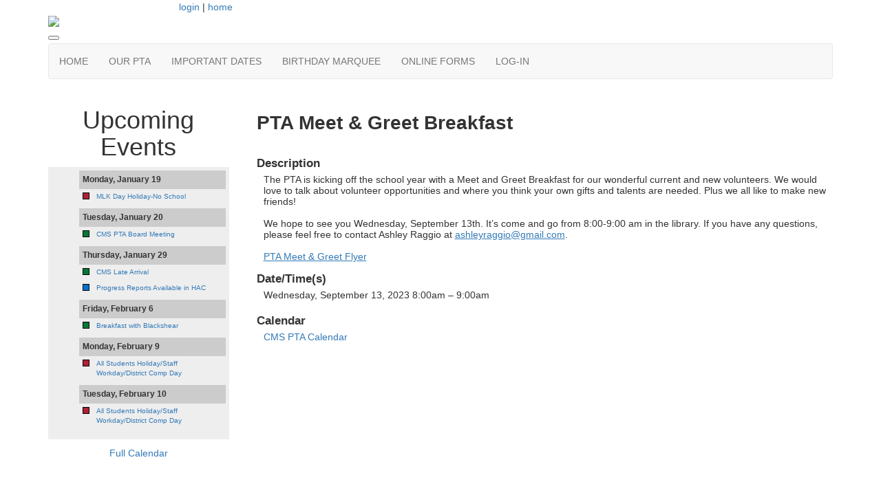

--- FILE ---
content_type: text/html; charset=UTF-8
request_url: https://creekwoodmspta.membershiptoolkit.com/calendar/event/31198515
body_size: 5717
content:
<!doctype html>
<html lang="en">
<head>
<meta charset="UTF-8">
<meta property="og:url" content="https://creekwoodmspta.membershiptoolkit.com/calendar/event/31198515">
<meta property="og:type" content="article">
<meta property="og:title" content="">
<meta property="og:description" content="Creekwood Middle School PTA">
<meta property="twitter:card" content="summary">
<meta property="twitter:site" content="/calendar/event/31198515">
<meta property="twitter:title" content="">
<meta property="twitter:description" content="Creekwood Middle School PTA">
<link rel="stylesheet" type="text/css" media="screen,print" href="/css/contributed/bootstrap-mtk-custom/bootstrap-mtk-custom.min.css?v=20251120072825">
<link rel="stylesheet" type="text/css" media="screen,print" href="/css/style/style.css?v=20251120072825">
<link rel="stylesheet" type="text/css" media="screen,print" href="/css/style-front/style-front.css?v=20251120072825">
<link rel="stylesheet" type="text/css" media="print" href="/css/print/print.css?v=20251120072825">
<link rel="stylesheet" type="text/css" media="screen,print" href="https://creekwoodmspta.membershiptoolkit.com/assets/00707/00707.css?v=971">
<link rel="stylesheet" type="text/css" media="screen,print" href="https://creekwoodmspta.membershiptoolkit.com/assets/00707/00707-auto.css?v=971">
<link rel="stylesheet" type="text/css" media="screen,print" href="https://creekwoodmspta.membershiptoolkit.com/assets/00707/00707-custom.css?v=971">
<link rel="shortcut icon" type="image/png" href="https://creekwoodmspta.membershiptoolkit.com/assets/00707/PTA/Logo/CMS_PTA_LOGO_crop.png">
<title>Creekwood Middle School PTA - PTA Meet &amp; Greet Breakfast</title>
<script>
	ORG_ID = '00707';
	BASEURL = 'https://creekwoodmspta.membershiptoolkit.com';
	ORG_BASEURL = 'https://creekwoodmspta.membershiptoolkit.com';
	ASSETURL = '';
	PAGE_ID = '31198515';
	PAGE_TYPE = 'calendar-event';
	PAGE_CLASS = 'calendar_event';
 PAGE_PARAMS = '{"id":"31198515"}';
  PAGE_WRAPPER = '#mtk-pagewrapper';
</script>
<script src="/js/contributed/jquery/jquery-3.7.1.min.js?v=20251120072822"></script>
<script src="/js/contributed/jquery-migrate/jquery-migrate-3.5.2.min.js?v=20251120072822"></script>
<script src="/js/contributed/jquery-ui/jquery-ui-1.13.3.min.js?v=20251120072822"></script>
<script src="/js/contributed/bootstrap-mtk-custom/bootstrap-mtk-custom.js?v=20251120072822"></script>
<script src="/js/jsutilities.js?v=20251120072822"></script>
<script src="/js/mtk-frontend-beforeunload.js?v=20251120072822"></script>

<!-- MTK-START site design html head content (design: Austin) -->
<meta name="viewport" content="width=device-width, initial-scale=1">
<link href='//fonts.googleapis.com/css?family=Open+Sans:400,300,600,700,800' rel='stylesheet' type='text/css'>
<link href="//maxcdn.bootstrapcdn.com/bootstrap/3.3.5/css/bootstrap.min.css" rel="stylesheet" integrity="sha256-MfvZlkHCEqatNoGiOXveE8FIwMzZg4W85qfrfIFBfYc= sha512-dTfge/zgoMYpP7QbHy4gWMEGsbsdZeCXz7irItjcC3sPUFtf0kuFbDz/ixG7ArTxmDjLXDmezHubeNikyKGVyQ==" crossorigin="anonymous">

<script src="//maxcdn.bootstrapcdn.com/bootstrap/3.3.5/js/bootstrap.min.js" integrity="sha256-Sk3nkD6mLTMOF0EOpNtsIry+s1CsaqQC1rVLTAy+0yc= sha512-K1qjQ+NcF2TYO/eI3M6v8EiNYZfA95pQumfvcVrTHtwQVDG+aHRqLi/ETn2uB+1JqwYqVG3LIvdm9lj6imS/pQ==" crossorigin="anonymous"></script>
<!-- MTK-END site design html head content (design: Austin) -->

<!-- MTK-START page template html head content (page template: Fixed Left Rail) -->
<script src="//cdnjs.cloudflare.com/ajax/libs/jquery.matchHeight/0.5.2/jquery.matchHeight-min.js"></script>
<!-- MTK-END page template html head content (page template: Fixed Left Rail) -->

<!-- MTK-START page head content -->

<!-- MTK-END page head content -->

</head>
<body id="Calendar_Event" class="mtk-mac mtk-desktop mtk-frontend fr-view" onload="if (window != window.top) { top.location.href = location.href }" data-page-template-id="130163" data-page-template-name="Fixed Left Rail" data-content-id="">
<div id="fb-root"></div>
<script>
(function(d, s, id) {var js, fjs = d.getElementsByTagName(s)[0];
							if (d.getElementById(id)) return;
							js = d.createElement(s); 
							js.id = id;
							js.src = 'https://connect.facebook.net/en_US/sdk.js#xfbml=1&version=v3.2&appId=2040886706000391&autoLogAppEvents=1';
							js.integrity = 'sha384-24Z5qy9G7yzJ7H3WqlWgKeAoRIEaI1uRHH9ExhsY4/4fJz2LS/DnsF/ZHstTDnz6';
							js.crossorigin = 'anonymous';
							fjs.parentNode.insertBefore(js, fjs);
						}(document, 'script', 'facebook-jssdk'));
</script>
<div id="mtk-pagewrapper">
<div id="page-Fixed-Left-Rail">
<div class="home2">
  <div class="container full-body">
    <div class="row">
      <div class="col-sm-12 col-md-12 col-lg-12">
        
<!-- MTK-START region (Header) -->
	<div id="region-Header" class="top-header">
<div id="block-Top-header-29889" class="block-Top-header col-md-2 col-sm-2 col-lg-2 col-xs-2 padding-space" data-mtk-block-type="html-block" data-mtk-block="29889" data-mtk-block-editable="false">

<!-- MTK-START html-block (Top header) -->

<!-- MTK-END html-block (Top header) -->
</div>
<div id="block-User-Info-Block-29890" class="block-User-Info-Block right-header" data-mtk-block-type="user-info-block" data-mtk-block="29890" data-mtk-block-editable="false">

<!-- MTK-START user-info-block (User Info Block) -->
<!-- MTK-START user info -->
<div id="logout" class="user-status-box"><a href="https://creekwoodmspta.membershiptoolkit.com/login?r=%2Fcalendar%2Fevent%2F31198515">login</a> | <a href="https://creekwoodmspta.membershiptoolkit.com">home</a></div>
<!-- MTK-END user info -->
<!-- MTK-END user-info-block (User Info Block) -->
</div>
	</div>
<!-- MTK-END region (Header) -->

        
<!-- MTK-START region (Logo and Banner) -->
	<div id="region-Logo-and-Banner" class="banner">
<div id="block-Header-Logo-29900" class="block-Header-Logo banner" data-mtk-block-type="html-block" data-mtk-block="29900" data-mtk-block-editable="false">

<!-- MTK-START html-block (Header Logo) -->
<div class="logo_header"><img class="newlogo" src="/assets/00707/Website_Graphics/ptalogo.png"></div>
<!-- MTK-END html-block (Header Logo) -->
</div>
	</div>
<!-- MTK-END region (Logo and Banner) -->

        
<!-- MTK-START region (Main Nav) -->
<button type="button" class="toggle-btn" onclick="$('.navbar-default').toggle();" >
                <span class="icon-bar"></span>
                <span class="icon-bar"></span>
                <span class="icon-bar"></span>
</button>	<div id="region-Main-Nav" class="center-header-bottom">
<div id="block-Menu-29898" class="block-Menu navbar navbar-default menu-custom" data-mtk-block-type="menu" data-mtk-block="29898" data-mtk-block-editable="false">

<!-- MTK-START menu (Menu) -->
<!-- MTK-START menu (Main Menu) -->
<ul class="nav navbar-nav top_nav">
<li data-top-menu-item-type="link-only"><a  href="https://creekwoodmspta.membershiptoolkit.com/home">HOME</a></li>
<li data-top-menu-item-type="dropdown-only"><a  href="#">OUR PTA</a><ul class="dropdown-menu multi-level submenu">
<li><a  href="https://creekwoodmspta.membershiptoolkit.com/ourpta2025-2026">Our PTA</a></li>
<li><a  href="https://creekwoodmspta.membershiptoolkit.com/boardmeetings2025-2026">Meetings</a></li>
</ul>
</li>
<li data-top-menu-item-type="link-only"><a  href="https://creekwoodmspta.membershiptoolkit.com/importantdates2025-0226">IMPORTANT DATES</a></li>
<li data-top-menu-item-type="link-only"><a  href="https://creekwoodmspta.membershiptoolkit.com/form/m/346050">BIRTHDAY MARQUEE</a></li>
<li data-top-menu-item-type="dropdown-link"><a  href="https://creekwoodmspta.membershiptoolkit.com/Open_Forms">ONLINE FORMS</a><ul class="dropdown-menu multi-level submenu">
<li><a  href="https://creekwoodmspta.membershiptoolkit.com/form/m/346048">Donations</a></li>
</ul>
</li>
<li data-top-menu-item-type="link-only"><a  href="https://creekwoodmspta.membershiptoolkit.com/Open_Forms">LOG-IN</a></li>
</ul>
<!-- MTK-END menu (Main Menu) -->
<!-- MTK-END menu (Menu) -->
</div>
	</div>
<!-- MTK-END region (Main Nav) -->

      </div>
    </div>
    <div class="content-main">
      <div class="row">
        <div class="col-sm-9 col-sm-push-3 col-md-9 col-md-push-3 col-lg-9 col-lg-push-3">
          <div class="index2-in matchheight">
            
<!-- MTK-START region (Content) -->
	<div id="region-Content" class="content-main">
<div id="block-Content-29891" class="block-Content" data-mtk-block-type="content" data-mtk-block="29891" data-mtk-block-editable="false">

<!-- MTK-START content (Content) -->
<div class="mtk-content-wrapper">
<!-- MTK-START PAGE CONTENT -->
<div class="calendar-event-page"><h1>PTA Meet &amp; Greet Breakfast</h1><div class="event-label">Description</div><div class="event-description"><p>The PTA is kicking off the school year with a Meet and Greet Breakfast for our wonderful current and new volunteers. We would love to talk about volunteer opportunities and where you think your own gifts and talents are needed. Plus we all like to make new friends!</p>
<p>&nbsp;</p>
<p>We hope to see you Wednesday, September 13th. It&rsquo;s come and go from 8:00-9:00 am in the library. If you have any questions, please feel free to contact Ashley Raggio at&nbsp;<a href="mailto:ashleyraggio@gmail.com"><u>ashleyraggio@gmail.com</u></a>.&nbsp;</p>
<p>&nbsp;</p>
<p><a class="pastedDriveLink-0" href="https://drive.google.com/file/d/1BEZ9ghYBk0QVELu5OVFrmrV3_mRZP1bZ/view?usp=drive_link"><u>PTA Meet &amp; Greet Flyer</u></a></p></div><div class="event-label">Date/Time(s)</div><div class="event-times"><div class="event-time">Wednesday, September 13, 2023 8:00am &ndash; 9:00am</div></div><div class="event-label">Calendar</div><div class="event-calendar-list"><a href="https://creekwoodmspta.membershiptoolkit.com/calendar/1431">CMS PTA Calendar</a></div></div>
<!-- MTK-END PAGE CONTENT -->
</div>
<!-- MTK-END content (Content) -->
</div>
	</div>
<!-- MTK-END region (Content) -->

          </div>
        </div>
        <div class="col-sm-3 col-sm-pull-9 col-md-3 col-md-pull-9 col-lg-3 col-lg-pull-9 rail-left">
          <div class="right-index2 matchheight">
            
<!-- MTK-START region (Primary-Rail) -->
	<div id="region-Primary-Rail" class="right-rail">
<div id="block-Upcoming-Events-531049" class="block-Upcoming-Events box-index2" data-mtk-block-type="html-block" data-mtk-block="531049" data-mtk-block-editable="false">

<!-- MTK-START html-block (Upcoming Events) -->
<h1 style="text-align: center;">Upcoming Events</h1>
<p style="text-align: center;"><div id="calendar-1921980778"><div class="calendar calendar-list"><ul><li class="date-header">Monday, January 19</li><li class="list-event"><div class="calendar-color" style="background: #af2136" title="School Holidays"></div><div class="event-title"><a class="list-event" href="https://creekwoodmspta.membershiptoolkit.com/calendar/event/30089745" data-title="&lt;div style=&quot;display: inline-block;width:20px; color: #ffffff; background-color: #af2136&quot;&gt;&amp;nbsp;&lt;/div&gt;&amp;nbsp;MLK Day Holiday-No School" data-html="true" data-placement="top" data-trigger="hover" data-content="">MLK Day Holiday-No School</a></div></li><li class="date-header">Tuesday, January 20</li><li class="list-event"><div class="calendar-color" style="background: #047937" title="CMS PTA Calendar"></div><div class="event-title"><a class="list-event" href="https://creekwoodmspta.membershiptoolkit.com/calendar/event/30600838" data-title="&lt;div style=&quot;display: inline-block;width:20px; color: #ffffff; background-color: #047937&quot;&gt;&amp;nbsp;&lt;/div&gt;&amp;nbsp;CMS PTA Board Meeting&lt;br&gt;1:30 pm" data-html="true" data-placement="top" data-trigger="hover" data-content="&lt;p&gt;Meetings will take place either in the school library or the front office conference room starting at 1:30pm for Board Members only. Immediately following this meeting will be a General Membership Meeting that is open to all CMS PTA members, starting approximately at 2:00pm.&lt;/p&gt;">CMS PTA Board Meeting</a></div></li><li class="date-header">Thursday, January 29</li><li class="list-event"><div class="calendar-color" style="background: #047937" title="CMS Late Arrival"></div><div class="event-title"><a class="list-event" href="https://creekwoodmspta.membershiptoolkit.com/calendar/event/30089886" data-title="&lt;div style=&quot;display: inline-block;width:20px; color: #ffffff; background-color: #047937&quot;&gt;&amp;nbsp;&lt;/div&gt;&amp;nbsp;CMS Late Arrival" data-html="true" data-placement="top" data-trigger="hover" data-content="&lt;p&gt;Late Arrival Thursdays for Middle School: First Bell is at 10:05am&lt;/p&gt;">CMS Late Arrival</a></div></li><li class="list-event"><div class="calendar-color" style="background: #0072ce" title="District Events"></div><div class="event-title"><a class="list-event" href="https://creekwoodmspta.membershiptoolkit.com/calendar/event/36816189" data-title="&lt;div style=&quot;display: inline-block;width:20px; color: #ffffff; background-color: #0072ce&quot;&gt;&amp;nbsp;&lt;/div&gt;&amp;nbsp;Progress Reports Available in HAC" data-html="true" data-placement="top" data-trigger="hover" data-content="">Progress Reports Available in HAC</a></div></li><li class="date-header">Friday, February 6</li><li class="list-event"><div class="calendar-color" style="background: #047937" title="School Events"></div><div class="event-title"><a class="list-event" href="https://creekwoodmspta.membershiptoolkit.com/calendar/event/31197865" data-title="&lt;div style=&quot;display: inline-block;width:20px; color: #ffffff; background-color: #047937&quot;&gt;&amp;nbsp;&lt;/div&gt;&amp;nbsp;Breakfast with Blackshear&lt;br&gt;9:00 am" data-html="true" data-placement="top" data-trigger="hover" data-content="&lt;p&gt;Each month Mrs. Blackshear would like to invite parents to &lt;strong&gt;Breakfast with Blackshear&lt;/strong&gt; in the library at 9:00 am. Coffee and Breakfast provided by the administration.&lt;/p&gt;
&lt;p&gt;&amp;nbsp;&lt;/p&gt;">Breakfast with Blackshear</a></div></li><li class="date-header">Monday, February 9</li><li class="list-event"><div class="calendar-color" style="background: #af2136" title="School Holidays"></div><div class="event-title"><a class="list-event" href="https://creekwoodmspta.membershiptoolkit.com/calendar/event/30089748" data-title="&lt;div style=&quot;display: inline-block;width:20px; color: #ffffff; background-color: #af2136&quot;&gt;&amp;nbsp;&lt;/div&gt;&amp;nbsp;All Students Holiday/Staff Workday/District Comp Day" data-html="true" data-placement="top" data-trigger="hover" data-content="">All Students Holiday/Staff Workday/District Comp Day</a></div></li><li class="date-header">Tuesday, February 10</li><li class="list-event"><div class="calendar-color" style="background: #af2136" title="School Holidays"></div><div class="event-title"><a class="list-event" href="https://creekwoodmspta.membershiptoolkit.com/calendar/event/30089748" data-title="&lt;div style=&quot;display: inline-block;width:20px; color: #ffffff; background-color: #af2136&quot;&gt;&amp;nbsp;&lt;/div&gt;&amp;nbsp;All Students Holiday/Staff Workday/District Comp Day" data-html="true" data-placement="top" data-trigger="hover" data-content="">All Students Holiday/Staff Workday/District Comp Day</a></div></li></ul></div></div></p>
<p style="text-align: center;"><a class="read-btn" title="Full Event Calendar" href="https://creekwoodmspta.membershiptoolkit.com/calendar">Full Calendar</a></p>
<h5 style="text-align: center;">&nbsp;</h5>
<!-- MTK-END html-block (Upcoming Events) -->
</div>
<div id="block-District-Calendar-531339" class="block-District-Calendar box-index2" data-mtk-block-type="html-block" data-mtk-block="531339" data-mtk-block-editable="false">

<!-- MTK-START html-block (District Calendar) -->
<h1 style="text-align: center;"><strong>District Calendar</strong></h1>
<h6 style="text-align: center;">&nbsp;<br><a title="2025-2026 District Calendar" href="https://core-docs.s3.us-east-1.amazonaws.com/documents/asset/uploaded_file/3592/HumbleISD/5161188/Approved_1-14-25.pdf" target="_blank" rel="noopener noreferrer"><img style="display: block; margin-left: auto; margin-right: auto;" src="https://creekwoodmspta.membershiptoolkit.com/assets/00707/District/2025-26_Humble_ISD_Calendar.png" alt="District Calendar 2025-26" width="215" height="278"></a><span style="color: #000000;"><a style="color: #000000;" title="2025-2026 District Calendar" href="https://core-docs.s3.us-east-1.amazonaws.com/documents/asset/uploaded_file/3592/HumbleISD/5161188/Approved_1-14-25.pdf" target="_blank" rel="noopener noreferrer"><strong>2025-2026<br></strong></a><a style="color: #000000;" title="2024-2025 District Calendar" href="https://www.humbleisd.net/o/humbleisd/page/academic-calendar" target="_blank" rel="noopener noreferrer"><strong>(</strong></a><strong>click to enlarge)</strong></span></h6>
<h6><span style="color: #000000;">&nbsp;</span></h6>
<!-- MTK-END html-block (District Calendar) -->
</div>
<div id="block-Quick-Links-36945" class="block-Quick-Links box-index2" data-mtk-block-type="html-block" data-mtk-block="36945" data-mtk-block-editable="false">

<!-- MTK-START html-block (Quick Links) -->
<h1 style="text-align: center;">Quick&nbsp;Links</h1>
<p><a title="Join CMS PTA Link" href="https://creekwoodmspta.membershiptoolkit.com/form/m/298024"><img class="" style="display: block; margin-left: auto; margin-right: auto;" src="https://creekwoodmspta.membershiptoolkit.com/assets/00707/Website_Graphics/Buttons/Quick_Link_Join_PTA.png" alt="Join CMS PTA Link" width="175" height="58"></a></p>
<p><a title="Student Directory Link" href="https://creekwoodmspta.membershiptoolkit.com/directory"><img class="" style="display: block; margin-left: auto; margin-right: auto;" src="https://creekwoodmspta.membershiptoolkit.com/assets/00707/Website_Graphics/Buttons/Quick_Link_Student_Directory.png" alt="Student Directory Link" width="175" height="60"></a></p>
<p><a title="CMS Website Link" href="https://www.humbleisd.net/o/cms" target="_blank" rel="noopener noreferrer"><img class="" style="display: block; margin-left: auto; margin-right: auto;" src="https://creekwoodmspta.membershiptoolkit.com/assets/00707/Website_Graphics/Buttons/Quick_Link_School_Website.png" alt="School Website Link" width="175" height="60"></a></p>
<p><a title="Lunch Menus Link" href="https://www.humbleisd.net/o/humbleisd/page/menus" target="_blank" rel="noopener noreferrer"><img class="" style="display: block; margin-left: auto; margin-right: auto;" src="https://creekwoodmspta.membershiptoolkit.com/assets/00707/Website_Graphics/Buttons/Quick_Link_Lunch_Menus.png" alt="Lunch Menus Link" width="175" height="59"></a></p>
<p><a title="Bus Routes Link" href="https://www.humbleisd.net/o/humbleisd/page/attendance-zones-bus-routes" target="_blank" rel="noopener noreferrer"><img class="" style="display: block; margin-left: auto; margin-right: auto;" src="https://creekwoodmspta.membershiptoolkit.com/assets/00707/Website_Graphics/Buttons/Quick_Link_Bus_Routes.png" alt="Bus Routs Link" width="175" height="58"></a></p>
<p><a title="Background Check Link" href="https://www.humbleisd.net/o/humbleisd/page/volunteers" target="_blank" rel="noopener noreferrer"><img class="" style="display: block; margin-left: auto; margin-right: auto;" src="https://creekwoodmspta.membershiptoolkit.com/assets/00707/Website_Graphics/Buttons/Quick_Link_Background_Check.png" alt="Background Check Link" width="175" height="58"></a></p>
<p>&nbsp;</p>
<!-- MTK-END html-block (Quick Links) -->
</div>
<div id="block-Volunteers-415281" class="block-Volunteers box-index2" data-mtk-block-type="html-block" data-mtk-block="415281" data-mtk-block-editable="false">

<!-- MTK-START html-block (Volunteers) -->
<h1 style="text-align: center;">Volunteers&nbsp;</h1>
<p style="text-align: center;"><strong>MANDATORY DISTRICT VOLUNTEER FORM<br></strong>All volunteers are required to have an annual background check done for the district each school year.</p>
<p style="text-align: center;"><a title="District Volunteer Application Form" href="https://apps.raptortech.com/Apply/MTA4NDplbi1VUw==" target="_blank" rel="noopener noreferrer">DISTRICT VOLUNTEER&nbsp;APPLICATION FORM</a></p>
<p style="text-align: center;">Please take a moment to get registered with the district!</p>
<!-- MTK-END html-block (Volunteers) -->
</div>
	</div>
<!-- MTK-END region (Primary-Rail) -->

          </div>
        </div>
      </div>
    </div>
    <div class="footer-main">
        <div class="row">
          
<!-- MTK-START region (Footer) -->
<div style="margin-left: 20px; margin-right: 20px;">	<div id="region-Footer" class="">
<div id="block-Footer-Right-572599" class="block-Footer-Right col-lg-12 space-foot" data-mtk-block-type="html-block" data-mtk-block="572599" data-mtk-block-editable="false">

<!-- MTK-START html-block ("Footer-Right") -->
<p style="text-align: center;"><p style="text-align: center;"><span style="font-size: 10pt;"><strong>&copy; 2025 CREEKWOOD MIDDLE SCHOOL PTA&nbsp;&nbsp; <br>Kingwood,&nbsp; Texas&nbsp;&nbsp;</strong></span></p></p>
<!-- MTK-END html-block ("Footer-Right") -->
</div>
	</div>
</div>
<!-- MTK-END region (Footer) -->

        </div>
      </div>
  </div>
</div></div>
</div>
<div class="modal hide fade" style="display:none" id="modal-mtk-alert" data-backdrop="static">
<div class="modal-header">
<button type="button" class="close" data-dismiss="modal">×</button>
<div class="mtk-alert-title" id="mtk-alert-title"></div>
</div>
<div class="modal-body" id="mtk-alert-body">
</div>
<div class="modal-footer">
<a href="#" id="mtk-alert-dismiss-btn" class="btn" data-dismiss="modal">dismiss</a>
</div>
</div>
<div id="mtk-footer">
<div id="mtk-footer-info">Sunday January 18, 2026 7:37 pm (America / Chicago) 3.147.140.14 production3</div><div id="mtk-footer-logo"><a href="https://www.membershiptoolkit.com" target="_blank"><img width="105" height="40" src="/images/membershiptoolkit-logo-tiny-white-stroke.png" alt="Powered by Membership Toolkit"></a></div><a href="https://play.google.com/store/apps/details?id=com.membershiptoolkit.mobileapp" target="google_play_store" id="mtk-footer-googstore-logo" title="Get Android app on Google Play Store"><img alt="Google Play Logo" src="/images/badge_googleplay-sml.png" width="107" height="30"></a><a href="https://itunes.apple.com/us/app/membership-toolkit/id912169276" target="itunes_store" id="mtk-footer-appstore-logo" title="Get iPhone app on Apple App Store"><img alt="Apple App Store Logo" src="/images/badge_appstore-sml.png" width="101" height="30"></a></div>
<script>
$(document).ready(function() {

$('table').each(function() {if(!$(this).parent().hasClass('table-wrapper') && !$(this).hasClass('mtk-email-table-wrapper')) {
					var notEmail = true;
					$(this).parents().each(function() {
							if ($(this).hasClass('mtk-email-table-wrapper')) {notEmail = false;}
						});
						if (notEmail) {$(this).wrap('<div class="table-wrapper"></div>');}}});
	$(document).keyup(function(e) {if (e.keyCode == 27) { login_redirect(); } });

});

</script></body>
</html>
<!-- Mac production 00707 [https://creekwoodmspta.membershiptoolkit.com] [https://creekwoodmspta.membershiptoolkit.com/assets/00707] [http_host:creekwoodmspta.membershiptoolkit.com] [server_name: ] -->